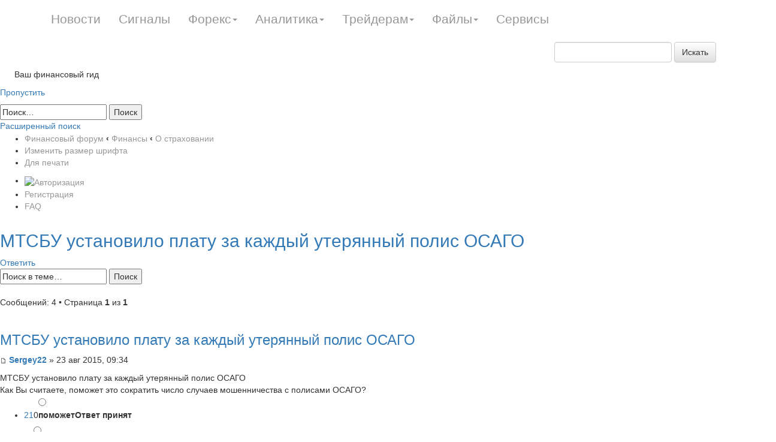

--- FILE ---
content_type: text/html; charset=UTF-8
request_url: http://mail.mining-enc.ru/forum/viewtopic.php?f=6&t=139&sid=e40223e15736e4843ec5f77ac66e5233
body_size: 9017
content:
<!DOCTYPE html PUBLIC "-//W3C//DTD XHTML 1.0 Strict//EN" "http://www.w3.org/TR/xhtml1/DTD/xhtml1-strict.dtd">
<html xmlns="http://www.w3.org/1999/xhtml" dir="ltr" lang="ru-ru" xml:lang="ru-ru">
<head>



<meta name="viewport" content="width=device-width; initial-scale=1.0">

<link rel="stylesheet" href="/css/bootstrap.min.css">
<link rel="stylesheet" href="/css/bootstrap-theme.min.css">
<style>
.navbar-fixed-top {
    background: rgba(0, 0, 0, 0) -moz-linear-gradient(center top , #616161 0%, #2e2e2e 50%, #010101 51%, #010101 100%) repeat scroll 0 0;
    height: 30px;
    min-height: 65px;
}
.navbar-nav > li > a {
    line-height: 20px;
    color: #979797;
    padding-bottom: 20px;
    padding-top: 22px;
    font-size: 1.5em;
}

.navbar a {
    color: #979797;
}
</style>
<script type="text/javascript" src="//yandex.st/jquery/2.0.3/jquery.min.js" charset="UTF-8"><</script>
<script src="/js/bootstrap.min.js"></script>




<meta http-equiv="content-type" content="text/html; charset=UTF-8" />
<meta http-equiv="content-style-type" content="text/css" />
<meta http-equiv="content-language" content="ru-ru" />

<meta http-equiv="X-UA-Compatible" content="IE=EmulateIE7; IE=EmulateIE9" />

<title>МТСБУ установило плату за каждый утерянный полис ОСАГО - Финансовый форум</title>



<!--
	phpBB style name: prosilver
	Based on style:   prosilver (this is the default phpBB3 style)
	Original author:  Tom Beddard ( http://www.subBlue.com/ )
	Modified by:
-->

<script type="text/javascript">
// <![CDATA[
	var jump_page = 'Введите номер страницы, на которую Вы хотели бы перейти:';
	var on_page = '1';
	var per_page = '';
	var base_url = '';
	var style_cookie = 'phpBBstyle';
	var style_cookie_settings = '; path=/forum/; domain=artextrade.ru';
	var onload_functions = new Array();
	var onunload_functions = new Array();
  	// www.phpBB-SEO.com SEO TOOLKIT BEGIN
	var seo_delim_start = '-';
	var seo_static_pagination = 'page';
	var seo_ext_pagination = '.html';
	var seo_external = false;
	var seo_external_sub = false;
	var seo_ext_classes = false;
	var seo_hashfix = false;
	// www.phpBB-SEO.com SEO TOOLKIT END
	

	/**
	* Find a member
	*/
	function find_username(url)
	{
		popup(url, 760, 570, '_usersearch');
		return false;
	}

	/**
	* New function for handling multiple calls to window.onload and window.unload by pentapenguin
	*/
	window.onload = function()
	{
		for (var i = 0; i < onload_functions.length; i++)
		{
			eval(onload_functions[i]);
		}
	}

	window.onunload = function()
	{
		for (var i = 0; i < onunload_functions.length; i++)
		{
			eval(onunload_functions[i]);
		}
	}

// ]]>
</script>
<script type="text/javascript" src="http://mail.mining-enc.ru/forum/styles/prosilver/template/styleswitcher.js"></script>
<script type="text/javascript" src="http://mail.mining-enc.ru/forum/styles/prosilver/template/forum_fn.js"></script>
<!-- Loginza widget JavaScript -->
<script src="http://s1.loginza.ru/js/widget.js" type="text/javascript"></script>
<link href="http://mail.mining-enc.ru/forum/styles/prosilver/theme/print.css" rel="stylesheet" type="text/css" media="print" title="printonly" />
<link href="./style.php?id=1&amp;lang=ru&amp;sid=7d42fa478c1ca0befd2400e5c587bb60" rel="stylesheet" type="text/css" media="screen, projection" />

<link href="http://mail.mining-enc.ru/forum/styles/prosilver/theme/normal.css" rel="stylesheet" type="text/css" title="A" />
<link href="http://mail.mining-enc.ru/forum/styles/prosilver/theme/medium.css" rel="alternate stylesheet" type="text/css" title="A+" />
<link href="http://mail.mining-enc.ru/forum/styles/prosilver/theme/large.css" rel="alternate stylesheet" type="text/css" title="A++" />




<style>
#wrap
{
	padding-top: 50px;
}
</style>

</head>

<body id="phpbb" class="section-viewtopic ltr">




		<div class="navbar navbar-fixed-top" role="navigation">
			<div class="container">
				<div class="navbar-header">
					<button type="button" class="navbar-toggle collapsed" data-toggle="collapse" data-target=".navbar-collapse">
						<span class="sr-only">Toggle navigation</span>
						<span class="icon-bar"></span>
						<span class="icon-bar"></span>
						<span class="icon-bar"></span>
					</button>

				</div>
				<div class="collapse navbar-collapse">


<ul class="nav navbar-nav"><li><a href="/news/">Новости</a></li><li><a href="/inform/">Сигналы</a></li><li class="dropdown"><a  class="dropdown-toggle" data-toggle="dropdown">Форекс<span class="caret"></span></a><ul class="dropdown-menu" role="menu"><li><a href="/clauses/stati/">Статьи</a></li><li><a href="/clauses/video/">Видео</a></li><li><a href="/clauses/slovar/">Словарь</a></li></ul></li><li class="dropdown"><a  class="dropdown-toggle" data-toggle="dropdown">Аналитика<span class="caret"></span></a><ul class="dropdown-menu" role="menu"><li><a href="/analitika/tech/">Технический анализ</a></li><li><a href="/analitika/econom/">Экономический анализ</a></li><li><a href="/analitika/cy/">Прогноз валюты</a></li></ul></li><li class="dropdown"><a  class="dropdown-toggle" data-toggle="dropdown">Трейдерам<span class="caret"></span></a><ul class="dropdown-menu" role="menu"><li><a href="/trade/strategy/">Стратегии</a></li><li><a href="/trade/quotes/">Котировки валют</a></li></ul></li><li class="dropdown"><a  class="dropdown-toggle" data-toggle="dropdown">Файлы<span class="caret"></span></a><ul class="dropdown-menu" role="menu"><li><a href="/files/indicators/">Индикаторы для форекс</a></li><li><a href="/files/advisors/">Советники для форекс</a></li><li><a href="/files/books/">Книги</a></li></ul></li><li><a href="/trade/services/">Сервисы</a></li></ul>

<div class="pull-right">


	<form action="/gsearch/" role="search" class="navbar-form navbar-left" method="get" id="search">
	<div class="search-input form-group">
	<input type="hidden" name="module" value="search">
	
	<input id="textbox" class="form-control" type="text" name="q" placeholder="">
	<button type="submit" class="btn btn-default">Искать</button>
	</div>
	</form><div class="js_search_result search_result"></div> 
</div>

				</div><!--/.nav-collapse -->
			</div>
		</div>  



<div id="wrap">
	<a id="top" name="top" accesskey="t"></a>
	<div id="page-header">
		<div class="headerbar">
			<div class="inner"><span class="corners-top"><span></span></span>

			<div id="site-description">
				 
				<a  href="/forum/"><img title="ArtexTrade" alt="ArtexTrade" src="/img/site-logo.png"></a>
				<p>&nbsp;&nbsp;&nbsp;&nbsp;&nbsp;&nbsp;Ваш финансовый гид</p>
				<p class="skiplink"><a href="#start_here">Пропустить</a></p>
			</div>

		
			<div id="search-box">
				<form action="./search.php?sid=7d42fa478c1ca0befd2400e5c587bb60" method="post" id="search">
				<fieldset>
					<input name="keywords" id="keywords" type="text" maxlength="128" title="Ключевые слова" class="inputbox search" value="Поиск…" onclick="if(this.value=='Поиск…')this.value='';" onblur="if(this.value=='')this.value='Поиск…';" />
					<input class="button2" value="Поиск" type="submit" /><br />
					<a href="./search.php?sid=7d42fa478c1ca0befd2400e5c587bb60" title="Параметры расширенного поиска">Расширенный поиск</a> 
				</fieldset>
				</form>
			</div>
		

			<span class="corners-bottom"><span></span></span></div>
		</div>

		<div class="navbar">
			<div class="inner"><span class="corners-top"><span></span></span>

			<ul class="linklist navlinks">
				<li class="icon-home"><a href="./?sid=7d42fa478c1ca0befd2400e5c587bb60" accesskey="h">Финансовый форум</a>  <strong>&#8249;</strong> <a href="./viewforum.php?f=4&amp;sid=7d42fa478c1ca0befd2400e5c587bb60">Финансы</a> <strong>&#8249;</strong> <a href="./viewforum.php?f=6&amp;sid=7d42fa478c1ca0befd2400e5c587bb60">О страховании</a></li>

				<li class="rightside"><a href="#" onclick="fontsizeup(); return false;" onkeypress="return fontsizeup(event);" class="fontsize" title="Изменить размер шрифта">Изменить размер шрифта</a></li>

				<li class="rightside"><a href="./viewtopic.php?f=6&amp;t=139&amp;start=0&amp;view=print&amp;sid=7d42fa478c1ca0befd2400e5c587bb60" title="Для печати" accesskey="p" class="print">Для печати</a></li>
			</ul>

			

			<ul class="linklist rightside">
				
						<li><a href="https://loginza.ru/api/widget?token_url=http%3A%2F%2Fmail.mining-enc.ru%2Fforum%2Fucp.php%3Fmode%3Dregister%26amp%3Bsid%3D7d42fa478c1ca0befd2400e5c587bb60" title="Войти через аккаунт соц. сети или OpenID" accesskey="x" class="loginza"><img src="http://s1.loginza.ru/img/sign_in_button_gray.gif" alt="Авторизация" align="top" border="0" style="margin-top:3px;"/></a></li>
					<li class="icon-register"><a href="./ucp.php?mode=register&amp;sid=7d42fa478c1ca0befd2400e5c587bb60">Регистрация</a></li>
				<li class="icon-faq"><a href="./faq.php?sid=7d42fa478c1ca0befd2400e5c587bb60" title="Часто задаваемые вопросы">FAQ</a></li>
			</ul>

			<span class="corners-bottom"><span></span></span></div>
		</div>

	</div>

	<a name="start_here"></a>
	<div id="page-body">
		
<h2><a href="./viewtopic.php?f=6&amp;t=139&amp;sid=7d42fa478c1ca0befd2400e5c587bb60">МТСБУ установило плату за каждый утерянный полис ОСАГО</a></h2>
<!-- NOTE: remove the style="display: none" when you want to have the forum description on the topic body --><div style="display: none !important;">Обсуждение видов страхования, страховых компаний и прочего.<br /></div>

<div class="topic-actions">

	<div class="buttons">
	
		<div class="reply-icon"><a href="./posting.php?mode=reply&amp;f=6&amp;t=139&amp;sid=7d42fa478c1ca0befd2400e5c587bb60" title="Ответить"><span></span>Ответить</a></div>
	
	</div>

	
		<div class="search-box">
			<form method="post" id="topic-search" action="./search.php?t=139&amp;sid=7d42fa478c1ca0befd2400e5c587bb60">
			<fieldset>
				<input class="inputbox search tiny"  type="text" name="keywords" id="search_keywords" size="20" value="Поиск в теме…" onclick="if(this.value=='Поиск в теме…')this.value='';" onblur="if(this.value=='')this.value='Поиск в теме…';" />
				<input class="button2" type="submit" value="Поиск" />
				<input type="hidden" value="139" name="t" />
				<input type="hidden" value="msgonly" name="sf" />
			</fieldset>
			</form>
		</div>
	
		<div class="pagination">
			Сообщений: 4
			 &bull; Страница <strong>1</strong> из <strong>1</strong>
		</div>
	

</div>
<div class="clear"></div>


<center></center>

	<div id="p3164" class="post bg2">
		<div class="inner"><span class="corners-top"><span></span></span>

		<div class="postbody">
			

			<h3 class="first"><a href="./viewtopic.php?f=6&amp;t=139&amp;sid=7d42fa478c1ca0befd2400e5c587bb60#p3164">МТСБУ установило плату за каждый утерянный полис ОСАГО</a></h3>
			<p class="author"><a href="./viewtopic.php?p=3164&amp;sid=7d42fa478c1ca0befd2400e5c587bb60#p3164"><img src="http://mail.mining-enc.ru/forum/styles/prosilver/imageset/icon_post_target.gif" width="11" height="9" alt="Сообщение" title="Сообщение" /></a> <strong><a href="./memberlist.php?mode=viewprofile&amp;u=875&amp;sid=7d42fa478c1ca0befd2400e5c587bb60">Sergey22</a></strong> &raquo; 23 авг 2015, 09:34 </p>

			

			<div class="content"><div><div data-log-click="{&quot;groupActionType&quot;:&quot;TEXT&quot;,&quot;mtBlockType&quot;:&quot;text&quot;,&quot;target&quot;:&quot;text&quot;}" class="media-block media-text __full "><div class="media-text_cnt"><div data-tid="61518427679684" id="hook_ActivateLinks_8522061006" link-class="media-text_lnk" class="media-text_cnt_tx textWrap" data-link-source="">МТСБУ установило плату за каждый утерянный полис ОСАГО</div></div></div></div><div data-log-click="{&quot;groupActionType&quot;:&quot;TEXT&quot;,&quot;mtBlockType&quot;:&quot;poll&quot;,&quot;target&quot;:&quot;poll&quot;}" data-scroll-to="1" data-reveal-op="poll" class="media-block media-poll poll"><div class="poll_h textWrap"><div><div data-log-click="{&quot;groupActionType&quot;:&quot;TEXT&quot;,&quot;mtBlockType&quot;:&quot;text&quot;,&quot;target&quot;:&quot;text&quot;}" class="media-block media-text __full "><div class="media-text_cnt"><div id="hook_ActivateLinks_8522061010" link-class="media-text_lnk" class="media-text_cnt_tx textWrap" data-link-source="">Как Вы считаете, поможет это сократить число случаев мошенничества с полисами ОСАГО?</div></div></div></div></div><ul data-single="true" data-query="st.v.mt=61518427679684&amp;st.v.bi=1&amp;st.v.lo=GROUP_LAYER&amp;st.v.ai=" id="hook_Poll_8522061009" data-redesign="true" class="poll_lst" data-change="true"><li data-index="0" class="poll_i "><i style="width: 46.7%;" class="poll_chart"></i><a href="21" class="postlink-local">21</a><span class="darkergray poll_i_count">0</span><label data-log-click="{&quot;target&quot;:&quot;vote&quot;}" title="46.7%" class="poll_l"><div class="poll_n_w"><input name="poll_8522061008" type="radio" class="irc poll_check"></input><div class="poll_n ellip"><span class="poll_n_tx">поможет</span><span class="poll_n_tx-accept">Ответ принят</span></div></div></label><div class="poll_ac_hld"></div></li><li data-index="1" class="poll_i "><i style="width: 15.5%;" class="poll_chart"></i><a href="7" class="postlink-local">7</a><span class="darkergray poll_i_count">0</span><label data-log-click="{&quot;target&quot;:&quot;vote&quot;}" title="15.5%" class="poll_l"><div class="poll_n_w"><input name="poll_8522061008" type="radio" class="irc poll_check"></input><div class="poll_n ellip"><span class="poll_n_tx">все останется как и было</span><span class="poll_n_tx-accept">Ответ принят</span></div></div></label><div class="poll_ac_hld"></div></li><li data-index="2" class="poll_i "><i style="width: 37.8%;" class="poll_chart"></i><a href="17" class="postlink-local">17</a><span class="darkergray poll_i_count">0</span><label data-log-click="{&quot;target&quot;:&quot;vote&quot;}" title="37.8%" class="poll_l"><div class="poll_n_w"><input name="poll_8522061008" type="radio" class="irc poll_check"></input><div class="poll_n ellip"><span class="poll_n_tx">возможно, но не полностью</span><span class="poll_n_tx-accept">Ответ принят</span></div></div></label><div class="poll_ac_hld"></div></li></ul><div class="poll_e"></div></div></div>

			
	<hr />
	<div class="content">
			<dl class="postbody">
				<dt> 
						
				</dt>
			</dl>
				
	</div>
	

		</div>

		
			<dl class="postprofile" id="profile3164">
			<dt>
				<a href="./memberlist.php?mode=viewprofile&amp;u=875&amp;sid=7d42fa478c1ca0befd2400e5c587bb60"><img src="./download/file.php?avatar=875_1437996716.jpg" width="110" height="110" alt="Аватар пользователя" /></a><br />
				<a href="./memberlist.php?mode=viewprofile&amp;u=875&amp;sid=7d42fa478c1ca0befd2400e5c587bb60">Sergey22</a>
			</dt>

			

		<dd>&nbsp;</dd>

		<dd><strong>Сообщений:</strong> 11</dd><dd><strong>Зарегистрирован:</strong> 24 июл 2012, 07:53</dd>

		</dl>
	

		<div class="back2top"><a href="./viewtopic.php?f=6&amp;t=139&amp;sid=7d42fa478c1ca0befd2400e5c587bb60#wrap" class="top" title="Вернуться наверх">Вернуться наверх</a></div>

		<span class="corners-bottom"><span></span></span></div>
	</div>

	<hr class="divider" />

	<div id="p3165" class="post bg1">
		<div class="inner"><span class="corners-top"><span></span></span>

		<div class="postbody">
			

			<h3 ><a href="./viewtopic.php?f=6&amp;t=139&amp;sid=7d42fa478c1ca0befd2400e5c587bb60#p3165">Re: МТСБУ установило плату за каждый утерянный полис ОСАГО</a></h3>
			<p class="author"><a href="./viewtopic.php?p=3165&amp;sid=7d42fa478c1ca0befd2400e5c587bb60#p3165"><img src="http://mail.mining-enc.ru/forum/styles/prosilver/imageset/icon_post_target.gif" width="11" height="9" alt="Сообщение" title="Сообщение" /></a> <strong><a href="./memberlist.php?mode=viewprofile&amp;u=867&amp;sid=7d42fa478c1ca0befd2400e5c587bb60">syschel</a></strong> &raquo; 23 авг 2015, 10:45 </p>

			

			<div class="content"><p>Всем доброго времени суток. Предлагаю кроме голосования еще и высказывать ваше экспертное мнение мнение по этому поводу. <br><br>Обобщенные выводи по обсуждению и мнения экспертов (по желанию) могут быть опубликованы на нашем сайте <span class="plink" data-u=" /forum/go.php?aHR0cDovL2t1cGktcG9saXMuY29tLw"  rel="nofollow" onclick="this.target='_blank';">http://kupi-polis.com/ </span><br><br><br></p></div>

			
	<hr />
	<div class="content">
			<dl class="postbody">
				<dt> 
						
				</dt>
			</dl>
				
	</div>
	

		</div>

		
			<dl class="postprofile" id="profile3165">
			<dt>
				<a href="./memberlist.php?mode=viewprofile&amp;u=867&amp;sid=7d42fa478c1ca0befd2400e5c587bb60"><img src="./download/file.php?avatar=867_1437996640.gif" width="100" height="100" alt="Аватар пользователя" /></a><br />
				<a href="./memberlist.php?mode=viewprofile&amp;u=867&amp;sid=7d42fa478c1ca0befd2400e5c587bb60">syschel</a>
			</dt>

			

		<dd>&nbsp;</dd>

		<dd><strong>Сообщений:</strong> 22</dd><dd><strong>Зарегистрирован:</strong> 19 май 2012, 15:09</dd>

		</dl>
	

		<div class="back2top"><a href="./viewtopic.php?f=6&amp;t=139&amp;sid=7d42fa478c1ca0befd2400e5c587bb60#wrap" class="top" title="Вернуться наверх">Вернуться наверх</a></div>

		<span class="corners-bottom"><span></span></span></div>
	</div>

	<hr class="divider" />

	<div id="p3166" class="post bg2">
		<div class="inner"><span class="corners-top"><span></span></span>

		<div class="postbody">
			

			<h3 ><a href="./viewtopic.php?f=6&amp;t=139&amp;sid=7d42fa478c1ca0befd2400e5c587bb60#p3166">Re: МТСБУ установило плату за каждый утерянный полис ОСАГО</a></h3>
			<p class="author"><a href="./viewtopic.php?p=3166&amp;sid=7d42fa478c1ca0befd2400e5c587bb60#p3166"><img src="http://mail.mining-enc.ru/forum/styles/prosilver/imageset/icon_post_target.gif" width="11" height="9" alt="Сообщение" title="Сообщение" /></a> <strong><a href="./memberlist.php?mode=viewprofile&amp;u=867&amp;sid=7d42fa478c1ca0befd2400e5c587bb60">syschel</a></strong> &raquo; 23 авг 2015, 10:48 </p>

			

			<div class="content"><p>Краткие условия:<br>1. Если вы не желаете, чтобы ваше сообщение было процитированио, укажите это в конце комментария<br>2. Если Вы представляете страховую компанию - можете указать ее название и вашу должность - они обязательно будут упомянуты в статье (также можно указывать адрес сайта компании)<br>3. О выходе статьи будет оглашено в наших социальных сетях, а также она будет распространена через систему электронной рассылки</p></div>

			
	<hr />
	<div class="content">
			<dl class="postbody">
				<dt> 
						
				</dt>
			</dl>
				
	</div>
	

		</div>

		
			<dl class="postprofile" id="profile3166">
			<dt>
				<a href="./memberlist.php?mode=viewprofile&amp;u=867&amp;sid=7d42fa478c1ca0befd2400e5c587bb60"><img src="./download/file.php?avatar=867_1437996640.gif" width="100" height="100" alt="Аватар пользователя" /></a><br />
				<a href="./memberlist.php?mode=viewprofile&amp;u=867&amp;sid=7d42fa478c1ca0befd2400e5c587bb60">syschel</a>
			</dt>

			

		<dd>&nbsp;</dd>

		<dd><strong>Сообщений:</strong> 22</dd><dd><strong>Зарегистрирован:</strong> 19 май 2012, 15:09</dd>

		</dl>
	

		<div class="back2top"><a href="./viewtopic.php?f=6&amp;t=139&amp;sid=7d42fa478c1ca0befd2400e5c587bb60#wrap" class="top" title="Вернуться наверх">Вернуться наверх</a></div>

		<span class="corners-bottom"><span></span></span></div>
	</div>

	<hr class="divider" />

	<form id="viewtopic" method="post" action="./viewtopic.php?f=6&amp;t=139&amp;sid=7d42fa478c1ca0befd2400e5c587bb60">

	<fieldset class="display-options" style="margin-top: 0; ">
		
		<label>Показать сообщения за: <select name="st" id="st"><option value="0" selected="selected">Все сообщения</option><option value="1">1 день</option><option value="7">7 дней</option><option value="14">2 недели</option><option value="30">1 месяц</option><option value="90">3 месяца</option><option value="180">6 месяцев</option><option value="365">1 год</option></select></label>
		<label>Сортировать по: <select name="sk" id="sk"><option value="a">Автор</option><option value="t" selected="selected">Время размещения</option><option value="s">Заголовок</option></select></label> <label><select name="sd" id="sd"><option value="a" selected="selected">по возрастанию</option><option value="d">по убыванию</option></select> <input type="submit" name="sort" value="Перейти" class="button2" /></label>
		
	</fieldset>

	</form>
	<hr />


<div class="topic-actions">
	<div class="buttons">
	
		<div class="reply-icon"><a href="./posting.php?mode=reply&amp;f=6&amp;t=139&amp;sid=7d42fa478c1ca0befd2400e5c587bb60" title="Ответить"><span></span>Ответить</a></div>
	
	</div>

	
		<div class="pagination">
			Сообщений: 4
			 &bull; Страница <strong>1</strong> из <strong>1</strong>
		</div>
	
</div>


<div class="forumbg">
	<div class="inner"><span class="corners-top"><span></span></span>
	<ul class="topiclist">
		<li class="header">
			<dl class="icon">
				<dt>Похожие темы</dt>
				<dd class="posts">Ответов</dd>
				<dd class="views">Просмотров</dd>
				<dd class="lastpost"><span>Последнее сообщение</span></dd>
			</dl>
		</li>
	</ul>
	<ul class="topiclist topics">
	
		<li class="row bg1">
			<dl class="icon" style="background-image: url(http://mail.mining-enc.ru/forum/styles/prosilver/imageset/topic_read.gif); background-repeat: no-repeat;">
				<dt >
					<a href="viewtopic.php?f=9&amp;t=236&amp;sid=7d42fa478c1ca0befd2400e5c587bb60" class="topictitle">УРОК ИСТОРИИ
Знаете ли вы, что в 2010 году Центральный банк  выпустил в обращение памятную пятикилограммовую монету &quot;150-летие Банка России&quot;?
Золотая монета номиналом 50 тысяч рублей изготовлена из металла 999 пробы.онет</a><br />
					<strong class="pagination"><span><a href="viewtopic.php?f=9&amp;t=236&amp;sid=7d42fa478c1ca0befd2400e5c587bb60">1</a><span class="page-sep">, </span><a href="viewtopic.php?f=9&amp;t=236&amp;sid=7d42fa478c1ca0befd2400e5c587bb60&amp;start=10">2</a></span></strong>
					Автор <a href="memberlist.php?mode=viewprofile&amp;u=561&amp;sid=7d42fa478c1ca0befd2400e5c587bb60&amp;sid=7d42fa478c1ca0befd2400e5c587bb60" target="_blank">bestdrug</a>&nbsp;в форуме <a href="viewforum.php?f=9&amp;sid=7d42fa478c1ca0befd2400e5c587bb60" target="_blank">Банкирам</a>
				</dt>
				<dd class="posts">11</dd>
				<dd class="views">302225</dd>
				<dd class="lastpost"><span>
					Автор <a href="memberlist.php?mode=viewprofile&amp;u=561&amp;sid=7d42fa478c1ca0befd2400e5c587bb60&amp;sid=7d42fa478c1ca0befd2400e5c587bb60" target="_blank">bestdrug</a>
					<a href="viewtopic.php?p=8243&amp;sid=7d42fa478c1ca0befd2400e5c587bb60#p8243" target="_blank"><img src="http://mail.mining-enc.ru/forum/styles/prosilver/imageset/icon_topic_latest.gif" width="11" height="9" alt="Перейти к последнему сообщению" title="Перейти к последнему сообщению" /></a> <br /> 06 сен 2015, 23:55<br /> </span>
				</dd>
			</dl>
		</li>
	
		<li class="row bg2">
			<dl class="icon" style="background-image: url(http://mail.mining-enc.ru/forum/styles/prosilver/imageset/topic_read.gif); background-repeat: no-repeat;">
				<dt >
					<a href="viewtopic.php?f=8&amp;t=115&amp;sid=7d42fa478c1ca0befd2400e5c587bb60" class="topictitle">При составлении завещания нотариус отказалась написать про вклады, сославшись, что завещают квартиру, гараж и др имущество, что согласно ГКвклады и так относятся к имуществу.Так ли это.</a><br />
					<strong class="pagination"><span><a href="viewtopic.php?f=8&amp;t=115&amp;sid=7d42fa478c1ca0befd2400e5c587bb60">1</a><span class="page-sep">, </span><a href="viewtopic.php?f=8&amp;t=115&amp;sid=7d42fa478c1ca0befd2400e5c587bb60&amp;start=10">2</a></span></strong>
					Автор <a href="memberlist.php?mode=viewprofile&amp;u=822&amp;sid=7d42fa478c1ca0befd2400e5c587bb60&amp;sid=7d42fa478c1ca0befd2400e5c587bb60" target="_blank">TANJA_MENSIKOVA</a>&nbsp;в форуме <a href="viewforum.php?f=8&amp;sid=7d42fa478c1ca0befd2400e5c587bb60" target="_blank">Юристам</a>
				</dt>
				<dd class="posts">11</dd>
				<dd class="views">326560</dd>
				<dd class="lastpost"><span>
					Автор <a href="memberlist.php?mode=viewprofile&amp;u=825&amp;sid=7d42fa478c1ca0befd2400e5c587bb60&amp;sid=7d42fa478c1ca0befd2400e5c587bb60" target="_blank">SandraBK</a>
					<a href="viewtopic.php?p=3017&amp;sid=7d42fa478c1ca0befd2400e5c587bb60#p3017" target="_blank"><img src="http://mail.mining-enc.ru/forum/styles/prosilver/imageset/icon_topic_latest.gif" width="11" height="9" alt="Перейти к последнему сообщению" title="Перейти к последнему сообщению" /></a> <br /> 25 авг 2015, 21:43<br /> </span>
				</dd>
			</dl>
		</li>
	
		<li class="row bg1">
			<dl class="icon" style="background-image: url(http://mail.mining-enc.ru/forum/styles/prosilver/imageset/topic_read.gif); background-repeat: no-repeat;">
				<dt >
					<a href="viewtopic.php?f=7&amp;t=102&amp;sid=7d42fa478c1ca0befd2400e5c587bb60" class="topictitle">ИП на ЕНВД  должен ли вести кассовую книгу?</a><br />
					<strong class="pagination"><span><a href="viewtopic.php?f=7&amp;t=102&amp;sid=7d42fa478c1ca0befd2400e5c587bb60">1</a><span class="page-sep">, </span><a href="viewtopic.php?f=7&amp;t=102&amp;sid=7d42fa478c1ca0befd2400e5c587bb60&amp;start=10">2</a></span></strong>
					Автор <a href="memberlist.php?mode=viewprofile&amp;u=734&amp;sid=7d42fa478c1ca0befd2400e5c587bb60&amp;sid=7d42fa478c1ca0befd2400e5c587bb60" target="_blank">posevin</a>&nbsp;в форуме <a href="viewforum.php?f=7&amp;sid=7d42fa478c1ca0befd2400e5c587bb60" target="_blank">Бухгалтеру</a>
				</dt>
				<dd class="posts">10</dd>
				<dd class="views">333365</dd>
				<dd class="lastpost"><span>
					Автор <a href="memberlist.php?mode=viewprofile&amp;u=741&amp;sid=7d42fa478c1ca0befd2400e5c587bb60&amp;sid=7d42fa478c1ca0befd2400e5c587bb60" target="_blank">AndryKXL</a>
					<a href="viewtopic.php?p=2914&amp;sid=7d42fa478c1ca0befd2400e5c587bb60#p2914" target="_blank"><img src="http://mail.mining-enc.ru/forum/styles/prosilver/imageset/icon_topic_latest.gif" width="11" height="9" alt="Перейти к последнему сообщению" title="Перейти к последнему сообщению" /></a> <br /> 26 авг 2015, 06:33<br /> </span>
				</dd>
			</dl>
		</li>
	
		<li class="row bg2">
			<dl class="icon" style="background-image: url(http://mail.mining-enc.ru/forum/styles/prosilver/imageset/topic_read.gif); background-repeat: no-repeat;">
				<dt >
					<a href="viewtopic.php?f=16&amp;t=13&amp;sid=7d42fa478c1ca0befd2400e5c587bb60" class="topictitle">что будет с Тур бизнесом</a><br />
					<strong class="pagination"><span><a href="viewtopic.php?f=16&amp;t=13&amp;sid=7d42fa478c1ca0befd2400e5c587bb60">1</a><span class="page-sep">, </span><a href="viewtopic.php?f=16&amp;t=13&amp;sid=7d42fa478c1ca0befd2400e5c587bb60&amp;start=10">2</a><span class="page-sep">, </span><a href="viewtopic.php?f=16&amp;t=13&amp;sid=7d42fa478c1ca0befd2400e5c587bb60&amp;start=20">3</a></span></strong>
					Автор <a href="memberlist.php?mode=viewprofile&amp;u=193&amp;sid=7d42fa478c1ca0befd2400e5c587bb60&amp;sid=7d42fa478c1ca0befd2400e5c587bb60" target="_blank">RozoviyKrolik</a>&nbsp;в форуме <a href="viewforum.php?f=16&amp;sid=7d42fa478c1ca0befd2400e5c587bb60" target="_blank">Общие вопросы</a>
				</dt>
				<dd class="posts">21</dd>
				<dd class="views">314829</dd>
				<dd class="lastpost"><span>
					Автор <a href="memberlist.php?mode=viewprofile&amp;u=195&amp;sid=7d42fa478c1ca0befd2400e5c587bb60&amp;sid=7d42fa478c1ca0befd2400e5c587bb60" target="_blank">ftumane</a>
					<a href="viewtopic.php?p=438&amp;sid=7d42fa478c1ca0befd2400e5c587bb60#p438" target="_blank"><img src="http://mail.mining-enc.ru/forum/styles/prosilver/imageset/icon_topic_latest.gif" width="11" height="9" alt="Перейти к последнему сообщению" title="Перейти к последнему сообщению" /></a> <br /> 29 окт 2015, 11:22<br /> </span>
				</dd>
			</dl>
		</li>
	
		<li class="row bg1">
			<dl class="icon" style="background-image: url(http://mail.mining-enc.ru/forum/styles/prosilver/imageset/topic_read_hot.gif); background-repeat: no-repeat;">
				<dt >
					<a href="viewtopic.php?f=7&amp;t=95&amp;sid=7d42fa478c1ca0befd2400e5c587bb60" class="topictitle">Помогите рассчитать земельный налог. Определите сумму земельного налога, которую следует уплатить в бюджет если в  собственности находится помещение площадью 300 кв. м. в здании общей площадью 1240 кв.м.</a><br />
					<strong class="pagination"><span><a href="viewtopic.php?f=7&amp;t=95&amp;sid=7d42fa478c1ca0befd2400e5c587bb60">1</a><span class="page-sep">, </span><a href="viewtopic.php?f=7&amp;t=95&amp;sid=7d42fa478c1ca0befd2400e5c587bb60&amp;start=10">2</a><span class="page-sep">, </span><a href="viewtopic.php?f=7&amp;t=95&amp;sid=7d42fa478c1ca0befd2400e5c587bb60&amp;start=20">3</a><span class="page-sep">, </span><a href="viewtopic.php?f=7&amp;t=95&amp;sid=7d42fa478c1ca0befd2400e5c587bb60&amp;start=30">4</a><span class="page-sep">, </span><a href="viewtopic.php?f=7&amp;t=95&amp;sid=7d42fa478c1ca0befd2400e5c587bb60&amp;start=40">5</a></span></strong>
					Автор <a href="memberlist.php?mode=viewprofile&amp;u=767&amp;sid=7d42fa478c1ca0befd2400e5c587bb60&amp;sid=7d42fa478c1ca0befd2400e5c587bb60" target="_blank">seoZorro</a>&nbsp;в форуме <a href="viewforum.php?f=7&amp;sid=7d42fa478c1ca0befd2400e5c587bb60" target="_blank">Бухгалтеру</a>
				</dt>
				<dd class="posts">42</dd>
				<dd class="views">626680</dd>
				<dd class="lastpost"><span>
					Автор <a href="memberlist.php?mode=viewprofile&amp;u=771&amp;sid=7d42fa478c1ca0befd2400e5c587bb60&amp;sid=7d42fa478c1ca0befd2400e5c587bb60" target="_blank">Tink</a>
					<a href="viewtopic.php?p=2820&amp;sid=7d42fa478c1ca0befd2400e5c587bb60#p2820" target="_blank"><img src="http://mail.mining-enc.ru/forum/styles/prosilver/imageset/icon_topic_latest.gif" width="11" height="9" alt="Перейти к последнему сообщению" title="Перейти к последнему сообщению" /></a> <br /> 20 авг 2015, 07:50<br /> </span>
				</dd>
			</dl>
		</li>
	
	</ul>
	<span class="corners-bottom"><span></span></span></div>
</div>

	<p></p><p><a href="./viewforum.php?f=6&amp;sid=7d42fa478c1ca0befd2400e5c587bb60" class="left-box left" accesskey="r">Вернуться в О страховании</a></p>

	<form method="post" id="jumpbox" action="./viewforum.php?sid=7d42fa478c1ca0befd2400e5c587bb60" onsubmit="if(document.jumpbox.f.value == -1){return false;}">

	
		<fieldset class="jumpbox">
	
			<label for="f" accesskey="j">Перейти:</label>
			<select name="f" id="f" onchange="if(this.options[this.selectedIndex].value != -1){ document.forms['jumpbox'].submit() }">
			
				<option value="-1">выберите форум</option>
			<option value="-1">------------------</option>
				<option value="4">Финансы</option>
			
				<option value="5">&nbsp; &nbsp;Трейдерам</option>
			
				<option value="6" selected="selected">&nbsp; &nbsp;О страховании</option>
			
				<option value="7">&nbsp; &nbsp;Бухгалтеру</option>
			
				<option value="8">&nbsp; &nbsp;Юристам</option>
			
				<option value="9">&nbsp; &nbsp;Банкирам</option>
			
				<option value="10">&nbsp; &nbsp;О недвижимости</option>
			
				<option value="11">&nbsp; &nbsp;Заработок в интернете</option>
			
				<option value="12">&nbsp; &nbsp;Инвестиции</option>
			
				<option value="16">&nbsp; &nbsp;Общие вопросы</option>
			
				<option value="13">Свободное общение</option>
			
				<option value="14">&nbsp; &nbsp;Объявления</option>
			
				<option value="15">&nbsp; &nbsp;Беседка</option>
			
			</select>
			<input type="submit" value="Перейти" class="button2" />
		</fieldset>
	</form>


	<h3>Кто сейчас на форуме</h3>
	<p>Сейчас этот форум просматривают: нет зарегистрированных пользователей и гости: 73</p>
</div>

<div id="page-footer">

	<div class="navbar">
		<div class="inner"><span class="corners-top"><span></span></span>

		<ul class="linklist">
			<li class="icon-home"><a href="./?sid=7d42fa478c1ca0befd2400e5c587bb60" accesskey="h">Финансовый форум</a></li>
				
			<li class="rightside"><a href="./memberlist.php?mode=leaders&amp;sid=7d42fa478c1ca0befd2400e5c587bb60">Наша команда</a> &bull; <a href="./ucp.php?mode=delete_cookies&amp;sid=7d42fa478c1ca0befd2400e5c587bb60">Удалить cookies форума</a> &bull; Часовой пояс: UTC </li>
		</ul>

		<span class="corners-bottom"><span></span></span></div>
	</div>



	<div class="copyright"><noindex>Powered by phpBB


		
	</div>
</div>

</div>

<div>
	<a id="bottom" name="bottom" accesskey="z"></a>
	
</div>


<script type="text/javascript" src="http://code.jquery.com/jquery.min.js"></script>
<script type="text/javascript">
$(document).ready(function(){
  $('.plink').each(function(){
    $(this).replaceWith('<a href="'+$(this).data('u')+'" target="_blank" class="link">'+$(this).html()+'</a>')
  })
})
</script>


<script type="text/javascript"><!--
new Image().src = "//counter.yadro.ru/hit?r"+
escape(document.referrer)+((typeof(screen)=="undefined")?"":
";s"+screen.width+"*"+screen.height+"*"+(screen.colorDepth?
screen.colorDepth:screen.pixelDepth))+";u"+escape(document.URL)+
";h"+escape(document.title.substring(0,80))+
";"+Math.random();//--></script><!--/LiveInternet-->


<script type="text/javascript">
    (function (d, w, c) {
        (w[c] = w[c] || []).push(function() {
            try {
                w.yaCounter31993341 = new Ya.Metrika({
                    id:31993341,
                    clickmap:true,
                    trackLinks:true,
                    accurateTrackBounce:true,
                    webvisor:true
                });
            } catch(e) { }
        });

        var n = d.getElementsByTagName("script")[0],
            s = d.createElement("script"),
            f = function () { n.parentNode.insertBefore(s, n); };
        s.type = "text/javascript";
        s.async = true;
        s.src = "https://mc.yandex.ru/metrika/watch.js";

        if (w.opera == "[object Opera]") {
            d.addEventListener("DOMContentLoaded", f, false);
        } else { f(); }
    })(document, window, "yandex_metrika_callbacks");
</script>
<noscript><div><img src="https://mc.yandex.ru/watch/31993341" style="position:absolute; left:-9999px;" alt="" /></div></noscript>

</body>
</html>